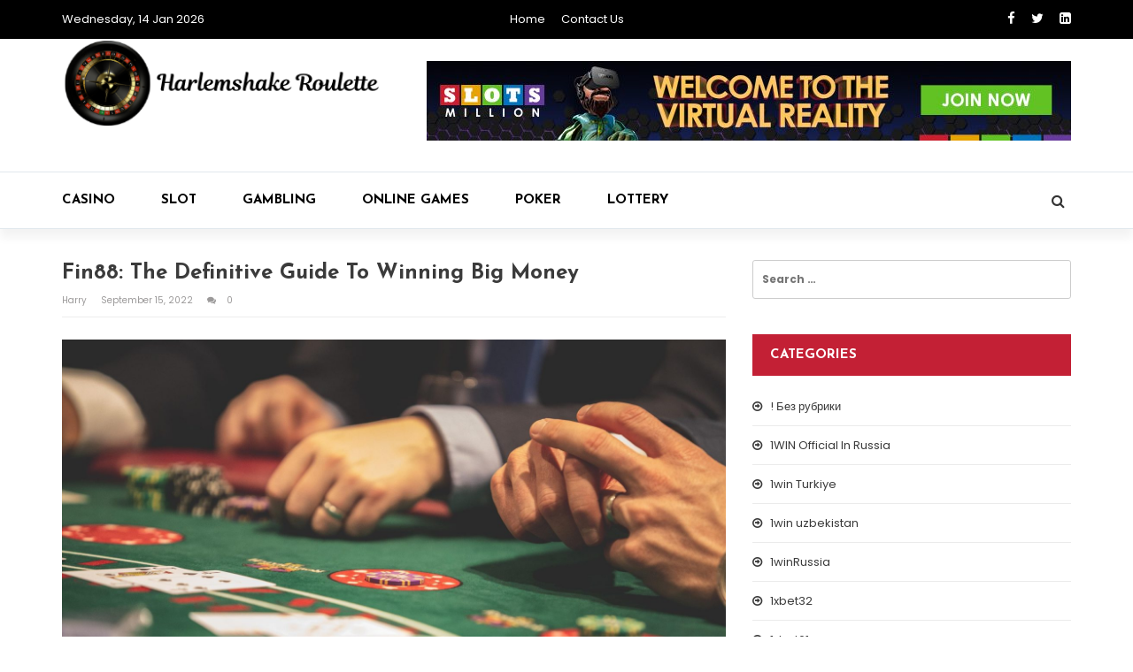

--- FILE ---
content_type: text/html; charset=UTF-8
request_url: http://harlemshakeroulette.com/fin88-the-definitive-guide-to-winning-big-money/
body_size: 77394
content:
<!doctype html>
<html lang="en-US">
<head>
	<meta charset="UTF-8">
	<meta name="viewport" content="width=device-width, initial-scale=1">
	<link rel="profile" href="http://gmpg.org/xfn/11">

	<title>Fin88: The Definitive Guide To Winning Big Money &#8211; Harlem Shake Roulette</title>
<meta name='robots' content='max-image-preview:large' />
<link rel='dns-prefetch' href='//fonts.googleapis.com' />
<link rel="alternate" type="application/rss+xml" title="Harlem Shake Roulette &raquo; Feed" href="http://harlemshakeroulette.com/feed/" />
<link rel="alternate" type="application/rss+xml" title="Harlem Shake Roulette &raquo; Comments Feed" href="http://harlemshakeroulette.com/comments/feed/" />
<link rel="alternate" type="application/rss+xml" title="Harlem Shake Roulette &raquo; Fin88: The Definitive Guide To Winning Big Money Comments Feed" href="http://harlemshakeroulette.com/fin88-the-definitive-guide-to-winning-big-money/feed/" />
<link rel="alternate" title="oEmbed (JSON)" type="application/json+oembed" href="http://harlemshakeroulette.com/wp-json/oembed/1.0/embed?url=http%3A%2F%2Fharlemshakeroulette.com%2Ffin88-the-definitive-guide-to-winning-big-money%2F" />
<link rel="alternate" title="oEmbed (XML)" type="text/xml+oembed" href="http://harlemshakeroulette.com/wp-json/oembed/1.0/embed?url=http%3A%2F%2Fharlemshakeroulette.com%2Ffin88-the-definitive-guide-to-winning-big-money%2F&#038;format=xml" />
<style id='wp-img-auto-sizes-contain-inline-css' type='text/css'>
img:is([sizes=auto i],[sizes^="auto," i]){contain-intrinsic-size:3000px 1500px}
/*# sourceURL=wp-img-auto-sizes-contain-inline-css */
</style>
<style id='wp-emoji-styles-inline-css' type='text/css'>

	img.wp-smiley, img.emoji {
		display: inline !important;
		border: none !important;
		box-shadow: none !important;
		height: 1em !important;
		width: 1em !important;
		margin: 0 0.07em !important;
		vertical-align: -0.1em !important;
		background: none !important;
		padding: 0 !important;
	}
/*# sourceURL=wp-emoji-styles-inline-css */
</style>
<style id='wp-block-library-inline-css' type='text/css'>
:root{--wp-block-synced-color:#7a00df;--wp-block-synced-color--rgb:122,0,223;--wp-bound-block-color:var(--wp-block-synced-color);--wp-editor-canvas-background:#ddd;--wp-admin-theme-color:#007cba;--wp-admin-theme-color--rgb:0,124,186;--wp-admin-theme-color-darker-10:#006ba1;--wp-admin-theme-color-darker-10--rgb:0,107,160.5;--wp-admin-theme-color-darker-20:#005a87;--wp-admin-theme-color-darker-20--rgb:0,90,135;--wp-admin-border-width-focus:2px}@media (min-resolution:192dpi){:root{--wp-admin-border-width-focus:1.5px}}.wp-element-button{cursor:pointer}:root .has-very-light-gray-background-color{background-color:#eee}:root .has-very-dark-gray-background-color{background-color:#313131}:root .has-very-light-gray-color{color:#eee}:root .has-very-dark-gray-color{color:#313131}:root .has-vivid-green-cyan-to-vivid-cyan-blue-gradient-background{background:linear-gradient(135deg,#00d084,#0693e3)}:root .has-purple-crush-gradient-background{background:linear-gradient(135deg,#34e2e4,#4721fb 50%,#ab1dfe)}:root .has-hazy-dawn-gradient-background{background:linear-gradient(135deg,#faaca8,#dad0ec)}:root .has-subdued-olive-gradient-background{background:linear-gradient(135deg,#fafae1,#67a671)}:root .has-atomic-cream-gradient-background{background:linear-gradient(135deg,#fdd79a,#004a59)}:root .has-nightshade-gradient-background{background:linear-gradient(135deg,#330968,#31cdcf)}:root .has-midnight-gradient-background{background:linear-gradient(135deg,#020381,#2874fc)}:root{--wp--preset--font-size--normal:16px;--wp--preset--font-size--huge:42px}.has-regular-font-size{font-size:1em}.has-larger-font-size{font-size:2.625em}.has-normal-font-size{font-size:var(--wp--preset--font-size--normal)}.has-huge-font-size{font-size:var(--wp--preset--font-size--huge)}.has-text-align-center{text-align:center}.has-text-align-left{text-align:left}.has-text-align-right{text-align:right}.has-fit-text{white-space:nowrap!important}#end-resizable-editor-section{display:none}.aligncenter{clear:both}.items-justified-left{justify-content:flex-start}.items-justified-center{justify-content:center}.items-justified-right{justify-content:flex-end}.items-justified-space-between{justify-content:space-between}.screen-reader-text{border:0;clip-path:inset(50%);height:1px;margin:-1px;overflow:hidden;padding:0;position:absolute;width:1px;word-wrap:normal!important}.screen-reader-text:focus{background-color:#ddd;clip-path:none;color:#444;display:block;font-size:1em;height:auto;left:5px;line-height:normal;padding:15px 23px 14px;text-decoration:none;top:5px;width:auto;z-index:100000}html :where(.has-border-color){border-style:solid}html :where([style*=border-top-color]){border-top-style:solid}html :where([style*=border-right-color]){border-right-style:solid}html :where([style*=border-bottom-color]){border-bottom-style:solid}html :where([style*=border-left-color]){border-left-style:solid}html :where([style*=border-width]){border-style:solid}html :where([style*=border-top-width]){border-top-style:solid}html :where([style*=border-right-width]){border-right-style:solid}html :where([style*=border-bottom-width]){border-bottom-style:solid}html :where([style*=border-left-width]){border-left-style:solid}html :where(img[class*=wp-image-]){height:auto;max-width:100%}:where(figure){margin:0 0 1em}html :where(.is-position-sticky){--wp-admin--admin-bar--position-offset:var(--wp-admin--admin-bar--height,0px)}@media screen and (max-width:600px){html :where(.is-position-sticky){--wp-admin--admin-bar--position-offset:0px}}

/*# sourceURL=wp-block-library-inline-css */
</style><style id='global-styles-inline-css' type='text/css'>
:root{--wp--preset--aspect-ratio--square: 1;--wp--preset--aspect-ratio--4-3: 4/3;--wp--preset--aspect-ratio--3-4: 3/4;--wp--preset--aspect-ratio--3-2: 3/2;--wp--preset--aspect-ratio--2-3: 2/3;--wp--preset--aspect-ratio--16-9: 16/9;--wp--preset--aspect-ratio--9-16: 9/16;--wp--preset--color--black: #000000;--wp--preset--color--cyan-bluish-gray: #abb8c3;--wp--preset--color--white: #ffffff;--wp--preset--color--pale-pink: #f78da7;--wp--preset--color--vivid-red: #cf2e2e;--wp--preset--color--luminous-vivid-orange: #ff6900;--wp--preset--color--luminous-vivid-amber: #fcb900;--wp--preset--color--light-green-cyan: #7bdcb5;--wp--preset--color--vivid-green-cyan: #00d084;--wp--preset--color--pale-cyan-blue: #8ed1fc;--wp--preset--color--vivid-cyan-blue: #0693e3;--wp--preset--color--vivid-purple: #9b51e0;--wp--preset--gradient--vivid-cyan-blue-to-vivid-purple: linear-gradient(135deg,rgb(6,147,227) 0%,rgb(155,81,224) 100%);--wp--preset--gradient--light-green-cyan-to-vivid-green-cyan: linear-gradient(135deg,rgb(122,220,180) 0%,rgb(0,208,130) 100%);--wp--preset--gradient--luminous-vivid-amber-to-luminous-vivid-orange: linear-gradient(135deg,rgb(252,185,0) 0%,rgb(255,105,0) 100%);--wp--preset--gradient--luminous-vivid-orange-to-vivid-red: linear-gradient(135deg,rgb(255,105,0) 0%,rgb(207,46,46) 100%);--wp--preset--gradient--very-light-gray-to-cyan-bluish-gray: linear-gradient(135deg,rgb(238,238,238) 0%,rgb(169,184,195) 100%);--wp--preset--gradient--cool-to-warm-spectrum: linear-gradient(135deg,rgb(74,234,220) 0%,rgb(151,120,209) 20%,rgb(207,42,186) 40%,rgb(238,44,130) 60%,rgb(251,105,98) 80%,rgb(254,248,76) 100%);--wp--preset--gradient--blush-light-purple: linear-gradient(135deg,rgb(255,206,236) 0%,rgb(152,150,240) 100%);--wp--preset--gradient--blush-bordeaux: linear-gradient(135deg,rgb(254,205,165) 0%,rgb(254,45,45) 50%,rgb(107,0,62) 100%);--wp--preset--gradient--luminous-dusk: linear-gradient(135deg,rgb(255,203,112) 0%,rgb(199,81,192) 50%,rgb(65,88,208) 100%);--wp--preset--gradient--pale-ocean: linear-gradient(135deg,rgb(255,245,203) 0%,rgb(182,227,212) 50%,rgb(51,167,181) 100%);--wp--preset--gradient--electric-grass: linear-gradient(135deg,rgb(202,248,128) 0%,rgb(113,206,126) 100%);--wp--preset--gradient--midnight: linear-gradient(135deg,rgb(2,3,129) 0%,rgb(40,116,252) 100%);--wp--preset--font-size--small: 13px;--wp--preset--font-size--medium: 20px;--wp--preset--font-size--large: 36px;--wp--preset--font-size--x-large: 42px;--wp--preset--spacing--20: 0.44rem;--wp--preset--spacing--30: 0.67rem;--wp--preset--spacing--40: 1rem;--wp--preset--spacing--50: 1.5rem;--wp--preset--spacing--60: 2.25rem;--wp--preset--spacing--70: 3.38rem;--wp--preset--spacing--80: 5.06rem;--wp--preset--shadow--natural: 6px 6px 9px rgba(0, 0, 0, 0.2);--wp--preset--shadow--deep: 12px 12px 50px rgba(0, 0, 0, 0.4);--wp--preset--shadow--sharp: 6px 6px 0px rgba(0, 0, 0, 0.2);--wp--preset--shadow--outlined: 6px 6px 0px -3px rgb(255, 255, 255), 6px 6px rgb(0, 0, 0);--wp--preset--shadow--crisp: 6px 6px 0px rgb(0, 0, 0);}:where(.is-layout-flex){gap: 0.5em;}:where(.is-layout-grid){gap: 0.5em;}body .is-layout-flex{display: flex;}.is-layout-flex{flex-wrap: wrap;align-items: center;}.is-layout-flex > :is(*, div){margin: 0;}body .is-layout-grid{display: grid;}.is-layout-grid > :is(*, div){margin: 0;}:where(.wp-block-columns.is-layout-flex){gap: 2em;}:where(.wp-block-columns.is-layout-grid){gap: 2em;}:where(.wp-block-post-template.is-layout-flex){gap: 1.25em;}:where(.wp-block-post-template.is-layout-grid){gap: 1.25em;}.has-black-color{color: var(--wp--preset--color--black) !important;}.has-cyan-bluish-gray-color{color: var(--wp--preset--color--cyan-bluish-gray) !important;}.has-white-color{color: var(--wp--preset--color--white) !important;}.has-pale-pink-color{color: var(--wp--preset--color--pale-pink) !important;}.has-vivid-red-color{color: var(--wp--preset--color--vivid-red) !important;}.has-luminous-vivid-orange-color{color: var(--wp--preset--color--luminous-vivid-orange) !important;}.has-luminous-vivid-amber-color{color: var(--wp--preset--color--luminous-vivid-amber) !important;}.has-light-green-cyan-color{color: var(--wp--preset--color--light-green-cyan) !important;}.has-vivid-green-cyan-color{color: var(--wp--preset--color--vivid-green-cyan) !important;}.has-pale-cyan-blue-color{color: var(--wp--preset--color--pale-cyan-blue) !important;}.has-vivid-cyan-blue-color{color: var(--wp--preset--color--vivid-cyan-blue) !important;}.has-vivid-purple-color{color: var(--wp--preset--color--vivid-purple) !important;}.has-black-background-color{background-color: var(--wp--preset--color--black) !important;}.has-cyan-bluish-gray-background-color{background-color: var(--wp--preset--color--cyan-bluish-gray) !important;}.has-white-background-color{background-color: var(--wp--preset--color--white) !important;}.has-pale-pink-background-color{background-color: var(--wp--preset--color--pale-pink) !important;}.has-vivid-red-background-color{background-color: var(--wp--preset--color--vivid-red) !important;}.has-luminous-vivid-orange-background-color{background-color: var(--wp--preset--color--luminous-vivid-orange) !important;}.has-luminous-vivid-amber-background-color{background-color: var(--wp--preset--color--luminous-vivid-amber) !important;}.has-light-green-cyan-background-color{background-color: var(--wp--preset--color--light-green-cyan) !important;}.has-vivid-green-cyan-background-color{background-color: var(--wp--preset--color--vivid-green-cyan) !important;}.has-pale-cyan-blue-background-color{background-color: var(--wp--preset--color--pale-cyan-blue) !important;}.has-vivid-cyan-blue-background-color{background-color: var(--wp--preset--color--vivid-cyan-blue) !important;}.has-vivid-purple-background-color{background-color: var(--wp--preset--color--vivid-purple) !important;}.has-black-border-color{border-color: var(--wp--preset--color--black) !important;}.has-cyan-bluish-gray-border-color{border-color: var(--wp--preset--color--cyan-bluish-gray) !important;}.has-white-border-color{border-color: var(--wp--preset--color--white) !important;}.has-pale-pink-border-color{border-color: var(--wp--preset--color--pale-pink) !important;}.has-vivid-red-border-color{border-color: var(--wp--preset--color--vivid-red) !important;}.has-luminous-vivid-orange-border-color{border-color: var(--wp--preset--color--luminous-vivid-orange) !important;}.has-luminous-vivid-amber-border-color{border-color: var(--wp--preset--color--luminous-vivid-amber) !important;}.has-light-green-cyan-border-color{border-color: var(--wp--preset--color--light-green-cyan) !important;}.has-vivid-green-cyan-border-color{border-color: var(--wp--preset--color--vivid-green-cyan) !important;}.has-pale-cyan-blue-border-color{border-color: var(--wp--preset--color--pale-cyan-blue) !important;}.has-vivid-cyan-blue-border-color{border-color: var(--wp--preset--color--vivid-cyan-blue) !important;}.has-vivid-purple-border-color{border-color: var(--wp--preset--color--vivid-purple) !important;}.has-vivid-cyan-blue-to-vivid-purple-gradient-background{background: var(--wp--preset--gradient--vivid-cyan-blue-to-vivid-purple) !important;}.has-light-green-cyan-to-vivid-green-cyan-gradient-background{background: var(--wp--preset--gradient--light-green-cyan-to-vivid-green-cyan) !important;}.has-luminous-vivid-amber-to-luminous-vivid-orange-gradient-background{background: var(--wp--preset--gradient--luminous-vivid-amber-to-luminous-vivid-orange) !important;}.has-luminous-vivid-orange-to-vivid-red-gradient-background{background: var(--wp--preset--gradient--luminous-vivid-orange-to-vivid-red) !important;}.has-very-light-gray-to-cyan-bluish-gray-gradient-background{background: var(--wp--preset--gradient--very-light-gray-to-cyan-bluish-gray) !important;}.has-cool-to-warm-spectrum-gradient-background{background: var(--wp--preset--gradient--cool-to-warm-spectrum) !important;}.has-blush-light-purple-gradient-background{background: var(--wp--preset--gradient--blush-light-purple) !important;}.has-blush-bordeaux-gradient-background{background: var(--wp--preset--gradient--blush-bordeaux) !important;}.has-luminous-dusk-gradient-background{background: var(--wp--preset--gradient--luminous-dusk) !important;}.has-pale-ocean-gradient-background{background: var(--wp--preset--gradient--pale-ocean) !important;}.has-electric-grass-gradient-background{background: var(--wp--preset--gradient--electric-grass) !important;}.has-midnight-gradient-background{background: var(--wp--preset--gradient--midnight) !important;}.has-small-font-size{font-size: var(--wp--preset--font-size--small) !important;}.has-medium-font-size{font-size: var(--wp--preset--font-size--medium) !important;}.has-large-font-size{font-size: var(--wp--preset--font-size--large) !important;}.has-x-large-font-size{font-size: var(--wp--preset--font-size--x-large) !important;}
/*# sourceURL=global-styles-inline-css */
</style>

<style id='classic-theme-styles-inline-css' type='text/css'>
/*! This file is auto-generated */
.wp-block-button__link{color:#fff;background-color:#32373c;border-radius:9999px;box-shadow:none;text-decoration:none;padding:calc(.667em + 2px) calc(1.333em + 2px);font-size:1.125em}.wp-block-file__button{background:#32373c;color:#fff;text-decoration:none}
/*# sourceURL=/wp-includes/css/classic-themes.min.css */
</style>
<link rel='stylesheet' id='magazine-o-style-css' href='http://harlemshakeroulette.com/wp-content/themes/magazine-o/style.css?ver=6.9' type='text/css' media='all' />
<link rel='stylesheet' id='bootstrap-css' href='http://harlemshakeroulette.com/wp-content/themes/magazine-o/ocean-themes/assets/css/bootstrap.min.css?ver=6.9' type='text/css' media='all' />
<link rel='stylesheet' id='font-awesome-css' href='http://harlemshakeroulette.com/wp-content/themes/magazine-o/ocean-themes/assets/css/font-awesome.min.css?ver=6.9' type='text/css' media='all' />
<link rel='stylesheet' id='magazine-o-fonts-css' href='https://fonts.googleapis.com/css?family=Chivo%3A400%2C400i%2C700%2C700i%7CJosefin+Sans%3A400%2C400i%2C700%2C700i%7CPoppins%3A300%2C300i%2C400%2C400i%2C600%2C600i%2C700%2C700i%2C800%2C800i&#038;subset=latin%2Clatin-ext&#038;ver=6.9' type='text/css' media='all' />
<link rel='stylesheet' id='magazine-o-custom-css' href='http://harlemshakeroulette.com/wp-content/themes/magazine-o/ocean-themes/assets/css/custom.css?ver=6.9' type='text/css' media='all' />
<link rel='stylesheet' id='magazine-o-color-css' href='http://harlemshakeroulette.com/wp-content/themes/magazine-o/ocean-themes/assets/css/color.css?ver=6.9' type='text/css' media='all' />
<link rel='stylesheet' id='magazine-o-responsive-css' href='http://harlemshakeroulette.com/wp-content/themes/magazine-o/ocean-themes/assets/css/responsive.css?ver=6.9' type='text/css' media='all' />
<link rel='stylesheet' id='magazine-o-print-css' href='http://harlemshakeroulette.com/wp-content/themes/magazine-o/ocean-themes/assets/css/print.css?ver=6.9' type='text/css' media='all' />
<script type="text/javascript" src="http://harlemshakeroulette.com/wp-includes/js/jquery/jquery.min.js?ver=3.7.1" id="jquery-core-js"></script>
<script type="text/javascript" src="http://harlemshakeroulette.com/wp-includes/js/jquery/jquery-migrate.min.js?ver=3.4.1" id="jquery-migrate-js"></script>
<link rel="https://api.w.org/" href="http://harlemshakeroulette.com/wp-json/" /><link rel="alternate" title="JSON" type="application/json" href="http://harlemshakeroulette.com/wp-json/wp/v2/posts/61395" /><link rel="EditURI" type="application/rsd+xml" title="RSD" href="http://harlemshakeroulette.com/xmlrpc.php?rsd" />
<meta name="generator" content="WordPress 6.9" />
<link rel="canonical" href="http://harlemshakeroulette.com/fin88-the-definitive-guide-to-winning-big-money/" />
<link rel='shortlink' href='http://harlemshakeroulette.com/?p=61395' />
<link rel="pingback" href="http://harlemshakeroulette.com/xmlrpc.php">		<style type="text/css">
					.site-title,
			.site-description {
				position: absolute;
				clip: rect(1px, 1px, 1px, 1px);
			}
				</style>
		<link rel="icon" href="http://harlemshakeroulette.com/wp-content/uploads/2024/06/cropped-cropped-Harlemshake-Roulette-32x32.png" sizes="32x32" />
<link rel="icon" href="http://harlemshakeroulette.com/wp-content/uploads/2024/06/cropped-cropped-Harlemshake-Roulette-192x192.png" sizes="192x192" />
<link rel="apple-touch-icon" href="http://harlemshakeroulette.com/wp-content/uploads/2024/06/cropped-cropped-Harlemshake-Roulette-180x180.png" />
<meta name="msapplication-TileImage" content="http://harlemshakeroulette.com/wp-content/uploads/2024/06/cropped-cropped-Harlemshake-Roulette-270x270.png" />
</head>

<body class="wp-singular post-template-default single single-post postid-61395 single-format-standard wp-custom-logo wp-theme-magazine-o">
				<!--header infobar-->
			<div class="hdr-infobar">
			    <div class="container">
			        <div class="row">
			        						            <div class="col-md-4 col-sm-3 col-xs-12">
					                Wednesday, 14 Jan 2026					            </div>
			            					            <div class="col-md-4 col-sm-6 col-xs-12">
					            	<div class="menu-top-container"><ul id="menu-top" class="hdr-infobar-links"><li id="menu-item-73" class="menu-item menu-item-type-post_type menu-item-object-page menu-item-home menu-item-73"><a href="http://harlemshakeroulette.com/">Home</a></li>
<li id="menu-item-74" class="menu-item menu-item-type-post_type menu-item-object-page menu-item-74"><a href="http://harlemshakeroulette.com/contact-us/">Contact Us</a></li>
</ul></div>					            </div>
			            					            <div class="col-md-4 col-sm-3 col-xs-12">
					                <ul class="social topbar-social">
					                						                    <li><a href="#"><i class="fa fa-facebook"></i></a></li>
					                    					                    <li><a href="#"><i class="fa fa-twitter"></i></a></li>
					                    					                    <li><a href="#"><i class="fa fa-linkedin"></i></a></li>
					                    					                </ul>
					            </div>
			            			        </div>
			    </div>
			</div>
			<!--/header infobar-->
	
	<!--header-->
	<div class="hdr" style="background-image: url(  ); background-size: cover;">
	    <div class="container">
	        <div class="row">
	            <div class="col-sm-4 col-xs-12">
	                <div id="logo">
				<a href="http://harlemshakeroulette.com/" class="custom-logo-link" rel="home"><img width="373" height="105" src="http://harlemshakeroulette.com/wp-content/uploads/2024/06/cropped-Harlemshake-Roulette.png" class="custom-logo" alt="Harlem Shake Roulette" decoding="async" srcset="http://harlemshakeroulette.com/wp-content/uploads/2024/06/cropped-Harlemshake-Roulette.png 373w, http://harlemshakeroulette.com/wp-content/uploads/2024/06/cropped-Harlemshake-Roulette-300x84.png 300w" sizes="(max-width: 373px) 100vw, 373px" /></a>
			</div>
	            </div>
	            	            <div class="col-sm-8 col-xs-12">
	               	<div class="ads-780x90 hdr-ads-780x90">
	                    			<div class="textwidget"><p><img decoding="async" class="aligncenter" src="https://www.bestvirtualrealitycasino.com/wp-content/uploads/2016/11/SlotsMillion-Virtual-Reality-Banner-728-x-90.jpg" alt="First Virtual Reality Casino! - Best Virtual Reality Casino" /></p>
</div>
							</div>

	            </div>
	            	        </div>
	    </div>
	    <!--header nav-->
	    <div class="hdr-nav">
	        <div class="container">
	            <div class="row">
		            <div class="col-sm-12 col-xs-12">

		                <button type="button" class="navbar-toggle collapsed" data-toggle="collapse" data-target="#bs-example-navbar-collapse-1" aria-expanded="false">
		                  <span class="sr-only">Toggle navigation</span>
		                  <span class="icon-bar"></span>
		                  <span class="icon-bar"></span>
		                  <span class="icon-bar"></span>
		                </button>

				<!--navbar-->
		                <div id="bs-example-navbar-collapse-1" class="collapse navbar-collapse"><ul id="menu-home" class="nav navbar-nav"><li itemscope="itemscope" itemtype="https://www.schema.org/SiteNavigationElement" id="menu-item-58" class="menu-item menu-item-type-taxonomy menu-item-object-category menu-item-58"><a title="Casino" href="http://harlemshakeroulette.com/category/casino/">Casino</a></li>
<li itemscope="itemscope" itemtype="https://www.schema.org/SiteNavigationElement" id="menu-item-59" class="menu-item menu-item-type-taxonomy menu-item-object-category menu-item-59"><a title="Slot" href="http://harlemshakeroulette.com/category/slot/">Slot</a></li>
<li itemscope="itemscope" itemtype="https://www.schema.org/SiteNavigationElement" id="menu-item-60" class="menu-item menu-item-type-taxonomy menu-item-object-category current-post-ancestor current-menu-parent current-post-parent menu-item-60"><a title="Gambling" href="http://harlemshakeroulette.com/category/gambling/">Gambling</a></li>
<li itemscope="itemscope" itemtype="https://www.schema.org/SiteNavigationElement" id="menu-item-61" class="menu-item menu-item-type-taxonomy menu-item-object-category menu-item-61"><a title="Online Games" href="http://harlemshakeroulette.com/category/online-games/">Online Games</a></li>
<li itemscope="itemscope" itemtype="https://www.schema.org/SiteNavigationElement" id="menu-item-62" class="menu-item menu-item-type-taxonomy menu-item-object-category menu-item-62"><a title="Poker" href="http://harlemshakeroulette.com/category/poker/">Poker</a></li>
<li itemscope="itemscope" itemtype="https://www.schema.org/SiteNavigationElement" id="menu-item-63" class="menu-item menu-item-type-taxonomy menu-item-object-category menu-item-63"><a title="Lottery" href="http://harlemshakeroulette.com/category/lottery/">Lottery</a></li>
</ul></div>				    <!--/navbar-->

		                    <!--search div-->
		                    <div class="hdr-search">
		                        <!-- Button trigger modal -->
		                        <button type="button" data-toggle="modal" data-target="#myModal" class="btn btn-default navbar-btn">
		                            <i class="fa fa-search" aria-hidden="true"></i>
		                        </button>
		                        <!-- Modal -->
		                        <div class="modal fade" id="myModal" tabindex="-1" role="dialog" aria-labelledby="myModalLabel" style="display: none;">
		                          <div class="modal-dialog" role="document">
		                            <div class="modal-content">
		                              <div class="modal-header">
		                                <button type="button" class="close" data-dismiss="modal" aria-label="Close"><span aria-hidden="true">x</span></button>
		                              </div>
		                              <div class="modal-body">

		                                <h1>Search</h1>
		                                <form class="navbar-form " role="search">
		                                  <div class="form-group">
		                                    <input class="form-control" placeholder="Search" type="text" name="s">
		                                  </div>
		                                  <button type="submit" class="btn btn-default">Submit</button>
		                                </form>

		                              </div>

		                            </div>
		                          </div>
		                        </div>
		                    </div>
		                    <!--/search div-->

		            </div>
	        	</div>
	        </div>
	    </div>
	    <!--header nav-->
	</div>
	<!--/header-->

<div class="main-page">
    <div class="container">

        <div class="row">

        	
            <!--primary inside -->
            <div class="col-md-8 col-sm-8 col-xs-12">
                <div class="primary">
						<article id="post-61395" class="post-grid post-wrap">
        <div id="post-61395" class="post-61395 post type-post status-publish format-standard has-post-thumbnail hentry category-gambling">
        <div class="single-title-con">
            <div class="single-title">
                <h1>Fin88: The Definitive Guide To Winning Big Money</h1>
            </div>
            		            <div class="post-meta post-meta-a">
		                <span class="meta-item post-author">
							<a href="http://harlemshakeroulette.com/author/admin/" alt="">
								Harry							</a>
						</span>
						<span class="meta-item post-date">September 15, 2022</span>
		                <span class="meta-item post-comment">
		                	<a href="#">
			                	<i class="fa fa-comments"></i>
			                	0			                </a>
			            </span>
		            </div>
                    </div>
        <!--/block title -->


        <!--block main -->
        <div class="block-main-container">
            <div class="row">
                <div class="col-sm-12 col-xs-12">
                	                        <div class="thumbnail post-thumb featured-image">
                            <figure>
                            	<img width="2560" height="1609" src="http://harlemshakeroulette.com/wp-content/uploads/2024/07/pexels-drew-rae-1871508-scaled.jpg" class="img-responsive wp-post-image" alt="" decoding="async" fetchpriority="high" srcset="http://harlemshakeroulette.com/wp-content/uploads/2024/07/pexels-drew-rae-1871508-scaled.jpg 2560w, http://harlemshakeroulette.com/wp-content/uploads/2024/07/pexels-drew-rae-1871508-300x189.jpg 300w, http://harlemshakeroulette.com/wp-content/uploads/2024/07/pexels-drew-rae-1871508-1024x644.jpg 1024w, http://harlemshakeroulette.com/wp-content/uploads/2024/07/pexels-drew-rae-1871508-768x483.jpg 768w, http://harlemshakeroulette.com/wp-content/uploads/2024/07/pexels-drew-rae-1871508-1536x966.jpg 1536w, http://harlemshakeroulette.com/wp-content/uploads/2024/07/pexels-drew-rae-1871508-2048x1287.jpg 2048w" sizes="(max-width: 2560px) 100vw, 2560px" />                            </figure>
                        </div>
                    <p style="text-align: justify;">In relation to playing on sports, there are numerous choices you could potentially choose between. A number of diverse athletics get their special gambling trading markets and in many cases, you may even bet on person gamers along with the team.</p>
<p style="text-align: justify;">Irrespective of the celebration, you would like to place a bet on, some standard tips pertain to all types of sports wagering. There is absolutely no definitive way to have success at sports activities playing, but if you research your threats, keep track of your wagers, and stay affordable then the likelihood of succeeding are greater noticeably.</p>
<p style="text-align: justify;">Understand The Rules Of The Game</p>
<p style="text-align: justify;">If you option with a sports activity in <a href="https://fun88thai.me/fun88/"><strong>Fun888</strong></a> you don&#8217;t understand, the likelihood of you profitable are slim. To maximize your sports playing success, you need to understand the guidelines of your video game. Be aware of any specific conditions that affect the video game, including season, varying weather conditions, or maybe the place web hosting the video game that may affect the overall performance of the players.</p>
<p style="text-align: justify;">When you recognize how a game is played out, it is easier to create an educated selection on which you feel will earn.</p>
<p style="text-align: justify;">Don&#8217;t Gamble With Funds You Can&#8217;t Afford To Drop</p>
<p style="text-align: justify;">The glowing tip of wagering is to never option everything you can&#8217;t manage to get rid of. It is possible to get distracted by the excitement of gambling and allow greed dominate. If you&#8217;ve experienced somebody that is enslaved by athletics betting, you already know that they may let it take control their lifestyle.</p>
<p style="text-align: justify;">You ought to be accountable and monitor exactly how much you happen to be gambling. When you review your financial budget, you might turn out in a lot of trouble. In case you have set up an individual limit regarding how much you are prepared to get rid of, then you could stay away from acquiring into serious fiscal trouble.</p>
<p style="text-align: justify;">Look For The Line Motion Prior To Bet</p>
<p style="text-align: justify;">Whenever you bet upon an occasion, there is usually a collection that is representative of the expected scores. When you place your guess, it will probably be for your authentic series published for your video game. This line is a prediction of what the betting websites think will happen.</p>
<p style="text-align: justify;">As increasing numbers of men and women position bets and also the odds alter, the line can move around in distinct guidelines. This means that you could potentially win much less when the ultimate score ultimately ends up underneath the original estimated range. As an example, when the lines are 2.5 targets so you wager on the house staff to succeed, but they only report 2 goals, you lose.</p>
<p style="text-align: justify;">You could have earned a lot more in case the series moved to 2.75 or 3 objectives. This is why it is essential to always check the activity before you place any bets.</p>
<p style="text-align: justify;">Stick To Athletics With Reduced Margins And High Dependability</p>
<p style="text-align: justify;">When you have ever placed a guess, then you know that some athletics use a increased success rate than others. For instance, United states soccer can be a activity which has a decrease border of reliability than baseball. Because of this the final score is very likely to fall inside the estimated line.</p>
<p style="text-align: justify;">Should you be unfamiliar with athletics betting, it is advisable to stay with sports activities using a lower margin of stability plus a higher border of security. This method for you to avoid the danger of a game stopping without things.</p>
                </div>
            </div>
        </div>
        <!--/block main -->
    </div>
    </article>

	<nav class="navigation post-navigation" aria-label="Posts">
		<h2 class="screen-reader-text">Post navigation</h2>
		<div class="nav-links"><div class="nav-previous"><a href="http://harlemshakeroulette.com/top-5-slot-machines-you-must-play-a-blog-about-the-best-machines-out-there/" rel="prev">Top 5 Slot Machines You Must Play: A Blog About The Best Machines Out There</a></div><div class="nav-next"><a href="http://harlemshakeroulette.com/how-to-play-games-at-%eb%b0%94%ec%b9%b4%eb%9d%bc%ec%82%ac%ec%9d%b4%ed%8a%b8/" rel="next">How To Play Games At 바카라사이트?</a></div></div>
	</nav>								<div class="related-post block">
										                                <!--block layout c -->
	                                <div class="block block-layout-c">
	                                    <!--block main -->
	                                    <div class="block-main-container">
	                                        <!--carousel-->
	                                        <div id="carousel3" class="carousel slide" data-ride="carousel" data-interval="false">
	                                            <div class="carousel-inner">
	                                                <!--first item-->
	                                                <div class="first-slider row no-gutters item active">
	                                                		                                                    <div class="col-sm-4 col-xs-12">
	                                                        <article class="post-grid post-wrap">
	                                                            <div class="caption-inside">
	                                                            		                                                                    <a href="#">
																	        <img width="225" height="225" src="http://harlemshakeroulette.com/wp-content/uploads/2025/05/images-43.jpg" class="img-responsive wp-post-image" alt="" decoding="async" srcset="http://harlemshakeroulette.com/wp-content/uploads/2025/05/images-43.jpg 225w, http://harlemshakeroulette.com/wp-content/uploads/2025/05/images-43-150x150.jpg 150w" sizes="(max-width: 225px) 100vw, 225px" />																	    </a>
																		                                                                    <div class="overlay">
	                                                                        <a href="http://harlemshakeroulette.com/bplay888-betting-options-for-casino-games-sports-and-live-matches/">
	                                                                        	<h5>bplay888 Betting Options for Casino Games, Sports, and Live Matches</h5>
	                                                                        </a>
	                                                                        <div class="post-meta post-meta-a">
	                                                                            <span class="meta-item post-author">
																					<a href="http://harlemshakeroulette.com/author/admin/" alt="">
																						Harry																					</a>
																				</span>
																				<span class="meta-item post-date">October 8, 2025</span>
	                                                                        </div>
	                                                                    </div>
	                                                                </div>
	                                                        </article>
	                                                    </div>
	                                                    	                                                    <div class="col-sm-4 col-xs-12">
	                                                        <article class="post-grid post-wrap">
	                                                            <div class="caption-inside">
	                                                            		                                                                    <a href="#">
																	        <img width="240" height="183" src="http://harlemshakeroulette.com/wp-content/uploads/2025/01/8-240x183.jpg" class="img-responsive wp-post-image" alt="" decoding="async" srcset="http://harlemshakeroulette.com/wp-content/uploads/2025/01/8-240x183.jpg 240w, http://harlemshakeroulette.com/wp-content/uploads/2025/01/8-100x75.jpg 100w" sizes="(max-width: 240px) 100vw, 240px" />																	    </a>
																		                                                                    <div class="overlay">
	                                                                        <a href="http://harlemshakeroulette.com/building-a-thrilling-hobby-with-hayatiqq-gambling/">
	                                                                        	<h5>Building a Thrilling Hobby with Hayatiqq Gambling</h5>
	                                                                        </a>
	                                                                        <div class="post-meta post-meta-a">
	                                                                            <span class="meta-item post-author">
																					<a href="http://harlemshakeroulette.com/author/admin/" alt="">
																						Harry																					</a>
																				</span>
																				<span class="meta-item post-date">January 18, 2025</span>
	                                                                        </div>
	                                                                    </div>
	                                                                </div>
	                                                        </article>
	                                                    </div>
	                                                    	                                                    <div class="col-sm-4 col-xs-12">
	                                                        <article class="post-grid post-wrap">
	                                                            <div class="caption-inside">
	                                                            		                                                                    <a href="#">
																	        <img width="240" height="280" src="http://harlemshakeroulette.com/wp-content/uploads/2023/02/1-240x280.jpg" class="img-responsive wp-post-image" alt="" decoding="async" loading="lazy" />																	    </a>
																		                                                                    <div class="overlay">
	                                                                        <a href="http://harlemshakeroulette.com/beating-the-odds-secrets-of-successful-online-betting/">
	                                                                        	<h5>Beating the Odds: Secrets of Successful Online Betting</h5>
	                                                                        </a>
	                                                                        <div class="post-meta post-meta-a">
	                                                                            <span class="meta-item post-author">
																					<a href="http://harlemshakeroulette.com/author/admin/" alt="">
																						Harry																					</a>
																				</span>
																				<span class="meta-item post-date">August 4, 2023</span>
	                                                                        </div>
	                                                                    </div>
	                                                                </div>
	                                                        </article>
	                                                    </div>
	                                                    	                                                </div>
	                                                <!--/first item-->
	                                            </div>
	                                        </div>
	                                        <!--carousel-->
	                                    </div>
	                                </div>
	                                <!--/block layout -->
	                        	</div>
							
<div id="comments" class="comments-area">

		<div id="respond" class="comment-respond">
		<h3 id="reply-title" class="comment-reply-title">Leave a Reply <small><a rel="nofollow" id="cancel-comment-reply-link" href="/fin88-the-definitive-guide-to-winning-big-money/#respond" style="display:none;">Cancel reply</a></small></h3><form action="http://harlemshakeroulette.com/wp-comments-post.php" method="post" id="commentform" class="comment-form"><p class="comment-notes"><span id="email-notes">Your email address will not be published.</span> <span class="required-field-message">Required fields are marked <span class="required">*</span></span></p><p class="comment-form-comment"><label for="comment">Comment <span class="required">*</span></label> <textarea id="comment" name="comment" cols="45" rows="8" maxlength="65525" required></textarea></p><p class="comment-form-author"><label for="author">Name <span class="required">*</span></label> <input id="author" name="author" type="text" value="" size="30" maxlength="245" autocomplete="name" required /></p>
<p class="comment-form-email"><label for="email">Email <span class="required">*</span></label> <input id="email" name="email" type="email" value="" size="30" maxlength="100" aria-describedby="email-notes" autocomplete="email" required /></p>
<p class="comment-form-url"><label for="url">Website</label> <input id="url" name="url" type="url" value="" size="30" maxlength="200" autocomplete="url" /></p>
<p class="comment-form-cookies-consent"><input id="wp-comment-cookies-consent" name="wp-comment-cookies-consent" type="checkbox" value="yes" /> <label for="wp-comment-cookies-consent">Save my name, email, and website in this browser for the next time I comment.</label></p>
<p class="form-submit"><input name="submit" type="submit" id="submit" class="submit" value="Post Comment" /> <input type='hidden' name='comment_post_ID' value='61395' id='comment_post_ID' />
<input type='hidden' name='comment_parent' id='comment_parent' value='0' />
</p></form>	</div><!-- #respond -->
	
</div><!-- #comments -->
                </div>
            </div>

            <div class="col-md-4 col-sm-4 col-xs-12">
    <div class="sidebar">
        <div class="sidebar-inner">
			<aside id="search-2" class="widget widget_search"><form role="search" method="get" class="search-form" action="http://harlemshakeroulette.com/">
				<label>
					<span class="screen-reader-text">Search for:</span>
					<input type="search" class="search-field" placeholder="Search &hellip;" value="" name="s" />
				</label>
				<input type="submit" class="search-submit" value="Search" />
			</form></aside><aside id="categories-3" class="widget widget_categories"><div class="widget-title"><h3>Categories</h3></div>
			<ul>
					<li class="cat-item cat-item-8954"><a href="http://harlemshakeroulette.com/category/bez-rubriki/">! Без рубрики</a>
</li>
	<li class="cat-item cat-item-8979"><a href="http://harlemshakeroulette.com/category/1win-official-in-russia/">1WIN Official In Russia</a>
</li>
	<li class="cat-item cat-item-9000"><a href="http://harlemshakeroulette.com/category/1win-turkiye/">1win Turkiye</a>
</li>
	<li class="cat-item cat-item-9001"><a href="http://harlemshakeroulette.com/category/1win-uzbekistan/">1win uzbekistan</a>
</li>
	<li class="cat-item cat-item-8980"><a href="http://harlemshakeroulette.com/category/1winrussia/">1winRussia</a>
</li>
	<li class="cat-item cat-item-8988"><a href="http://harlemshakeroulette.com/category/1xbet32/">1xbet32</a>
</li>
	<li class="cat-item cat-item-8990"><a href="http://harlemshakeroulette.com/category/1xbet61/">1xbet61</a>
</li>
	<li class="cat-item cat-item-8961"><a href="http://harlemshakeroulette.com/category/2/">2</a>
</li>
	<li class="cat-item cat-item-9003"><a href="http://harlemshakeroulette.com/category/adobe-generative-ai-1-2/">adobe generative ai 1</a>
</li>
	<li class="cat-item cat-item-8991"><a href="http://harlemshakeroulette.com/category/adobe-generative-ai-2-2/">adobe generative ai 2</a>
</li>
	<li class="cat-item cat-item-8953"><a href="http://harlemshakeroulette.com/category/ai-news/">AI News</a>
</li>
	<li class="cat-item cat-item-9011"><a href="http://harlemshakeroulette.com/category/aviator-brazil/">aviator brazil</a>
</li>
	<li class="cat-item cat-item-9007"><a href="http://harlemshakeroulette.com/category/bankobet/">Bankobet</a>
</li>
	<li class="cat-item cat-item-8981"><a href="http://harlemshakeroulette.com/category/basaribet/">Basaribet</a>
</li>
	<li class="cat-item cat-item-8950"><a href="http://harlemshakeroulette.com/category/blog/">Blog</a>
</li>
	<li class="cat-item cat-item-8966"><a href="http://harlemshakeroulette.com/category/bookkeeping/">Bookkeeping</a>
</li>
	<li class="cat-item cat-item-8934"><a href="http://harlemshakeroulette.com/category/business/">business</a>
</li>
	<li class="cat-item cat-item-1"><a href="http://harlemshakeroulette.com/category/casino/">Casino</a>
</li>
	<li class="cat-item cat-item-8997"><a href="http://harlemshakeroulette.com/category/casino-onlina-ca/">casino onlina ca</a>
</li>
	<li class="cat-item cat-item-8994"><a href="http://harlemshakeroulette.com/category/casino-online-ar/">casino online ar</a>
</li>
	<li class="cat-item cat-item-9006"><a href="http://harlemshakeroulette.com/category/casino-online-it/">casinò online it</a>
</li>
	<li class="cat-item cat-item-9012"><a href="http://harlemshakeroulette.com/category/extradition/">extradition</a>
</li>
	<li class="cat-item cat-item-8962"><a href="http://harlemshakeroulette.com/category/fairspin-casino/">Fairspin-casino</a>
</li>
	<li class="cat-item cat-item-8960"><a href="http://harlemshakeroulette.com/category/fintech-2/">FinTech</a>
</li>
	<li class="cat-item cat-item-8987"><a href="http://harlemshakeroulette.com/category/forex-trading/">Forex Trading</a>
</li>
	<li class="cat-item cat-item-5"><a href="http://harlemshakeroulette.com/category/gambling/">Gambling</a>
</li>
	<li class="cat-item cat-item-898"><a href="http://harlemshakeroulette.com/category/game/">game</a>
</li>
	<li class="cat-item cat-item-8931"><a href="http://harlemshakeroulette.com/category/gaming/">gaming</a>
</li>
	<li class="cat-item cat-item-8975"><a href="http://harlemshakeroulette.com/category/gym-265/">Gym 265</a>
</li>
	<li class="cat-item cat-item-8952"><a href="http://harlemshakeroulette.com/category/hot-news/">Hot News</a>
</li>
	<li class="cat-item cat-item-8985"><a href="http://harlemshakeroulette.com/category/how-does-generative-ai-work-2/">how does generative ai work</a>
</li>
	<li class="cat-item cat-item-8964"><a href="http://harlemshakeroulette.com/category/igaming/">IGAMING</a>
</li>
	<li class="cat-item cat-item-8967"><a href="http://harlemshakeroulette.com/category/info/">info</a>
</li>
	<li class="cat-item cat-item-8965"><a href="http://harlemshakeroulette.com/category/it-vacancies/">IT Vacancies</a>
</li>
	<li class="cat-item cat-item-8986"><a href="http://harlemshakeroulette.com/category/it-vakansii/">IT Вакансії</a>
</li>
	<li class="cat-item cat-item-8958"><a href="http://harlemshakeroulette.com/category/it-obrazovanie-2/">IT Образование</a>
</li>
	<li class="cat-item cat-item-8989"><a href="http://harlemshakeroulette.com/category/jetton-ru/">Jetton RU</a>
</li>
	<li class="cat-item cat-item-8996"><a href="http://harlemshakeroulette.com/category/kasyno-online-pl/">Kasyno Online PL</a>
</li>
	<li class="cat-item cat-item-4"><a href="http://harlemshakeroulette.com/category/lottery/">Lottery</a>
</li>
	<li class="cat-item cat-item-8998"><a href="http://harlemshakeroulette.com/category/mostbet-russia/">Mostbet Russia</a>
</li>
	<li class="cat-item cat-item-9009"><a href="http://harlemshakeroulette.com/category/mostbetmobile/">mostbetmobile</a>
</li>
	<li class="cat-item cat-item-8959"><a href="http://harlemshakeroulette.com/category/new-2/">NEW</a>
</li>
	<li class="cat-item cat-item-8949"><a href="http://harlemshakeroulette.com/category/news/">News</a>
</li>
	<li class="cat-item cat-item-8993"><a href="http://harlemshakeroulette.com/category/online-casino/">Online Casino</a>
</li>
	<li class="cat-item cat-item-8995"><a href="http://harlemshakeroulette.com/category/online-casino-au/">online casino au</a>
</li>
	<li class="cat-item cat-item-6"><a href="http://harlemshakeroulette.com/category/online-games/">Online Games</a>
</li>
	<li class="cat-item cat-item-17"><a href="http://harlemshakeroulette.com/category/philippines/">Philippines</a>
</li>
	<li class="cat-item cat-item-8978"><a href="http://harlemshakeroulette.com/category/pinco/">pinco</a>
</li>
	<li class="cat-item cat-item-8977"><a href="http://harlemshakeroulette.com/category/pinup-azrbaycan/">Pinup Azərbaycan</a>
</li>
	<li class="cat-item cat-item-2"><a href="http://harlemshakeroulette.com/category/poker/">Poker</a>
</li>
	<li class="cat-item cat-item-8951"><a href="http://harlemshakeroulette.com/category/post/">Post</a>
</li>
	<li class="cat-item cat-item-8992"><a href="http://harlemshakeroulette.com/category/ready-text/">ready_text</a>
</li>
	<li class="cat-item cat-item-9004"><a href="http://harlemshakeroulette.com/category/ricky-casino-australia/">ricky casino australia</a>
</li>
	<li class="cat-item cat-item-3"><a href="http://harlemshakeroulette.com/category/slot/">Slot</a>
</li>
	<li class="cat-item cat-item-9010"><a href="http://harlemshakeroulette.com/category/slots/">Slots</a>
</li>
	<li class="cat-item cat-item-9008"><a href="http://harlemshakeroulette.com/category/slottica/">slottica</a>
</li>
	<li class="cat-item cat-item-8955"><a href="http://harlemshakeroulette.com/category/sober-living/">Sober living</a>
</li>
	<li class="cat-item cat-item-8956"><a href="http://harlemshakeroulette.com/category/software-development-4/">Software development</a>
</li>
	<li class="cat-item cat-item-8932"><a href="http://harlemshakeroulette.com/category/sports/">sports</a>
</li>
	<li class="cat-item cat-item-8999"><a href="http://harlemshakeroulette.com/category/sweet-bonanza-tr/">sweet bonanza TR</a>
</li>
	<li class="cat-item cat-item-18"><a href="http://harlemshakeroulette.com/category/technology/">Technology</a>
</li>
	<li class="cat-item cat-item-8984"><a href="http://harlemshakeroulette.com/category/uncategorized/">Uncategorized</a>
</li>
	<li class="cat-item cat-item-8963"><a href="http://harlemshakeroulette.com/category/updates/">updates</a>
</li>
	<li class="cat-item cat-item-9005"><a href="http://harlemshakeroulette.com/category/verde-casino-hungary/">verde casino hungary</a>
</li>
	<li class="cat-item cat-item-8969"><a href="http://harlemshakeroulette.com/category/washing-car-service-114/">Washing Car Service 114</a>
</li>
	<li class="cat-item cat-item-8957"><a href="http://harlemshakeroulette.com/category/zendesk-vs-intercom/">zendesk vs. intercom</a>
</li>
	<li class="cat-item cat-item-9002"><a href="http://harlemshakeroulette.com/category/%d0%ba%d0%be%d0%bc%d0%b5%d1%82%d0%b0-%d0%ba%d0%b0%d0%b7%d0%b8%d0%bd%d0%be/">Комета Казино</a>
</li>
	<li class="cat-item cat-item-8983"><a href="http://harlemshakeroulette.com/category/finteh/">Финтех</a>
</li>
	<li class="cat-item cat-item-8968"><a href="http://harlemshakeroulette.com/category/foreks-obuchenie-2/">Форекс обучение</a>
</li>
			</ul>

			</aside><aside id="text-2" class="widget widget_text"><div class="widget-title"><h3>Contact Us</h3></div>			<div class="textwidget"><p>[contact-form-7 id=&#8221;55&#8243; title=&#8221;Contact form 1&#8243;]</p>
</div>
		</aside><aside id="archives-3" class="widget widget_archive"><div class="widget-title"><h3>Archives</h3></div>
			<ul>
					<li><a href='http://harlemshakeroulette.com/2026/01/'>January 2026</a></li>
	<li><a href='http://harlemshakeroulette.com/2025/12/'>December 2025</a></li>
	<li><a href='http://harlemshakeroulette.com/2025/11/'>November 2025</a></li>
	<li><a href='http://harlemshakeroulette.com/2025/10/'>October 2025</a></li>
	<li><a href='http://harlemshakeroulette.com/2025/09/'>September 2025</a></li>
	<li><a href='http://harlemshakeroulette.com/2025/08/'>August 2025</a></li>
	<li><a href='http://harlemshakeroulette.com/2025/07/'>July 2025</a></li>
	<li><a href='http://harlemshakeroulette.com/2025/06/'>June 2025</a></li>
	<li><a href='http://harlemshakeroulette.com/2025/05/'>May 2025</a></li>
	<li><a href='http://harlemshakeroulette.com/2025/04/'>April 2025</a></li>
	<li><a href='http://harlemshakeroulette.com/2025/03/'>March 2025</a></li>
	<li><a href='http://harlemshakeroulette.com/2025/02/'>February 2025</a></li>
	<li><a href='http://harlemshakeroulette.com/2025/01/'>January 2025</a></li>
	<li><a href='http://harlemshakeroulette.com/2024/12/'>December 2024</a></li>
	<li><a href='http://harlemshakeroulette.com/2024/11/'>November 2024</a></li>
	<li><a href='http://harlemshakeroulette.com/2024/10/'>October 2024</a></li>
	<li><a href='http://harlemshakeroulette.com/2024/09/'>September 2024</a></li>
	<li><a href='http://harlemshakeroulette.com/2024/08/'>August 2024</a></li>
	<li><a href='http://harlemshakeroulette.com/2024/07/'>July 2024</a></li>
	<li><a href='http://harlemshakeroulette.com/2024/06/'>June 2024</a></li>
	<li><a href='http://harlemshakeroulette.com/2024/05/'>May 2024</a></li>
	<li><a href='http://harlemshakeroulette.com/2024/04/'>April 2024</a></li>
	<li><a href='http://harlemshakeroulette.com/2024/03/'>March 2024</a></li>
	<li><a href='http://harlemshakeroulette.com/2024/02/'>February 2024</a></li>
	<li><a href='http://harlemshakeroulette.com/2024/01/'>January 2024</a></li>
	<li><a href='http://harlemshakeroulette.com/2023/12/'>December 2023</a></li>
	<li><a href='http://harlemshakeroulette.com/2023/11/'>November 2023</a></li>
	<li><a href='http://harlemshakeroulette.com/2023/10/'>October 2023</a></li>
	<li><a href='http://harlemshakeroulette.com/2023/09/'>September 2023</a></li>
	<li><a href='http://harlemshakeroulette.com/2023/08/'>August 2023</a></li>
	<li><a href='http://harlemshakeroulette.com/2023/07/'>July 2023</a></li>
	<li><a href='http://harlemshakeroulette.com/2023/06/'>June 2023</a></li>
	<li><a href='http://harlemshakeroulette.com/2023/05/'>May 2023</a></li>
	<li><a href='http://harlemshakeroulette.com/2023/04/'>April 2023</a></li>
	<li><a href='http://harlemshakeroulette.com/2023/02/'>February 2023</a></li>
	<li><a href='http://harlemshakeroulette.com/2023/01/'>January 2023</a></li>
	<li><a href='http://harlemshakeroulette.com/2022/12/'>December 2022</a></li>
	<li><a href='http://harlemshakeroulette.com/2022/11/'>November 2022</a></li>
	<li><a href='http://harlemshakeroulette.com/2022/10/'>October 2022</a></li>
	<li><a href='http://harlemshakeroulette.com/2022/09/'>September 2022</a></li>
	<li><a href='http://harlemshakeroulette.com/2022/08/'>August 2022</a></li>
	<li><a href='http://harlemshakeroulette.com/2022/07/'>July 2022</a></li>
	<li><a href='http://harlemshakeroulette.com/2022/06/'>June 2022</a></li>
	<li><a href='http://harlemshakeroulette.com/2022/05/'>May 2022</a></li>
	<li><a href='http://harlemshakeroulette.com/2022/04/'>April 2022</a></li>
	<li><a href='http://harlemshakeroulette.com/2022/03/'>March 2022</a></li>
	<li><a href='http://harlemshakeroulette.com/2022/02/'>February 2022</a></li>
	<li><a href='http://harlemshakeroulette.com/2022/01/'>January 2022</a></li>
	<li><a href='http://harlemshakeroulette.com/2021/12/'>December 2021</a></li>
	<li><a href='http://harlemshakeroulette.com/2021/11/'>November 2021</a></li>
	<li><a href='http://harlemshakeroulette.com/2021/10/'>October 2021</a></li>
	<li><a href='http://harlemshakeroulette.com/2021/09/'>September 2021</a></li>
	<li><a href='http://harlemshakeroulette.com/2021/08/'>August 2021</a></li>
	<li><a href='http://harlemshakeroulette.com/2021/07/'>July 2021</a></li>
	<li><a href='http://harlemshakeroulette.com/2021/06/'>June 2021</a></li>
	<li><a href='http://harlemshakeroulette.com/2021/05/'>May 2021</a></li>
	<li><a href='http://harlemshakeroulette.com/2021/04/'>April 2021</a></li>
	<li><a href='http://harlemshakeroulette.com/2021/03/'>March 2021</a></li>
	<li><a href='http://harlemshakeroulette.com/2021/02/'>February 2021</a></li>
	<li><a href='http://harlemshakeroulette.com/2021/01/'>January 2021</a></li>
	<li><a href='http://harlemshakeroulette.com/2020/12/'>December 2020</a></li>
	<li><a href='http://harlemshakeroulette.com/2020/11/'>November 2020</a></li>
	<li><a href='http://harlemshakeroulette.com/2020/10/'>October 2020</a></li>
	<li><a href='http://harlemshakeroulette.com/2020/09/'>September 2020</a></li>
	<li><a href='http://harlemshakeroulette.com/2020/08/'>August 2020</a></li>
	<li><a href='http://harlemshakeroulette.com/2020/07/'>July 2020</a></li>
	<li><a href='http://harlemshakeroulette.com/2020/06/'>June 2020</a></li>
	<li><a href='http://harlemshakeroulette.com/2020/05/'>May 2020</a></li>
	<li><a href='http://harlemshakeroulette.com/2020/04/'>April 2020</a></li>
	<li><a href='http://harlemshakeroulette.com/2020/03/'>March 2020</a></li>
	<li><a href='http://harlemshakeroulette.com/2020/02/'>February 2020</a></li>
	<li><a href='http://harlemshakeroulette.com/2020/01/'>January 2020</a></li>
	<li><a href='http://harlemshakeroulette.com/2019/12/'>December 2019</a></li>
	<li><a href='http://harlemshakeroulette.com/2019/08/'>August 2019</a></li>
	<li><a href='http://harlemshakeroulette.com/2019/06/'>June 2019</a></li>
	<li><a href='http://harlemshakeroulette.com/2019/04/'>April 2019</a></li>
	<li><a href='http://harlemshakeroulette.com/2019/02/'>February 2019</a></li>
	<li><a href='http://harlemshakeroulette.com/2018/12/'>December 2018</a></li>
			</ul>

			</aside><aside id="text-9" class="widget widget_text">			<div class="textwidget"><p><a href="https://thailandreopening.tourismthailand.org/"><b>Slot gacor gampang menang</b></a></p>
</div>
		</aside>		</div>
	</div>
</div>

        </div>

    </div>
</div>


	<footer>
	    <div class="container">
	    		        <div class="row">
	        	<div class="col-sm-4 col-xs-12"><aside id="text-8" class="widget widget_text"><div class="widget-title"><h3>Link</h3></div>			<div class="textwidget"><p><strong><a href="https://redflagnews.com/">PG slot</a></strong></p>
<p><b><a href="https://machmark.io/">สล็อต</a></b></p>
<p>&nbsp;</p>
</div>
		</aside></div><div class="col-sm-4 col-xs-12"><aside id="sidebar_post_widget_three-2" class="widget widget_sidebar_post_widget_three"><div class="widget-title"><h3>Recent Post</h3></div>				<div class="post-list">
							                    <article class="small-post post-wrap">
		                        <div class="post-header">
			                        				                        	<div class="thumbnail post-thumb">
				                                <a class="image-link" href="#">
				                                    <img width="100" height="75" src="http://harlemshakeroulette.com/wp-content/uploads/2025/05/images-43-100x75.jpg" class="img-responsive wp-post-image" alt="" decoding="async" loading="lazy" />				                                </a>
				                            </div>
		                            		                            <a href="http://harlemshakeroulette.com/register-key4d-account-for-instant-slot-access-secure-play-full-gaming-features/">
			                            <h5>Register Key4D Account for Instant Slot Access, Secure Play &#038; Full Gaming Features</h5>
			                        </a>
			                        <div class="post-meta post-meta-a">
			                            <span class="meta-item post-author">
									        <a href="http://harlemshakeroulette.com/author/admin/" alt="">
									            Harry									        </a>
									    </span>
									    <span class="meta-item post-date">January 13, 2026</span>
			                        </div>
		                       	</div>
		                    </article>
                    		                    <article class="small-post post-wrap">
		                        <div class="post-header">
			                        				                        	<div class="thumbnail post-thumb">
				                                <a class="image-link" href="#">
				                                    <img width="100" height="75" src="http://harlemshakeroulette.com/wp-content/uploads/2024/11/image-3-100x75.png" class="img-responsive wp-post-image" alt="" decoding="async" loading="lazy" srcset="http://harlemshakeroulette.com/wp-content/uploads/2024/11/image-3-100x75.png 100w, http://harlemshakeroulette.com/wp-content/uploads/2024/11/image-3-283x210.png 283w" sizes="auto, (max-width: 100px) 100vw, 100px" />				                                </a>
				                            </div>
		                            		                            <a href="http://harlemshakeroulette.com/key4d-login-portal-for-fast-access-to-slots-betting-online-gaming/">
			                            <h5>Key4D Login Portal for Fast Access to Slots, Betting &amp; Online Gaming</h5>
			                        </a>
			                        <div class="post-meta post-meta-a">
			                            <span class="meta-item post-author">
									        <a href="http://harlemshakeroulette.com/author/admin/" alt="">
									            Harry									        </a>
									    </span>
									    <span class="meta-item post-date">January 12, 2026</span>
			                        </div>
		                       	</div>
		                    </article>
                    		                    <article class="small-post post-wrap">
		                        <div class="post-header">
			                        				                        	<div class="thumbnail post-thumb">
				                                <a class="image-link" href="#">
				                                    <img width="100" height="75" src="http://harlemshakeroulette.com/wp-content/uploads/2025/01/8-100x75.jpg" class="img-responsive wp-post-image" alt="" decoding="async" loading="lazy" srcset="http://harlemshakeroulette.com/wp-content/uploads/2025/01/8-100x75.jpg 100w, http://harlemshakeroulette.com/wp-content/uploads/2025/01/8-240x183.jpg 240w" sizes="auto, (max-width: 100px) 100vw, 100px" />				                                </a>
				                            </div>
		                            		                            <a href="http://harlemshakeroulette.com/register-for-daget4d-to-access-slots-toto-betting-online-lottery-games/">
			                            <h5>Register for Daget4D to Access Slots, Toto Betting &amp; Online Lottery Games</h5>
			                        </a>
			                        <div class="post-meta post-meta-a">
			                            <span class="meta-item post-author">
									        <a href="http://harlemshakeroulette.com/author/admin/" alt="">
									            Harry									        </a>
									    </span>
									    <span class="meta-item post-date">January 12, 2026</span>
			                        </div>
		                       	</div>
		                    </article>
                    		                    <article class="small-post post-wrap">
		                        <div class="post-header">
			                        				                        	<div class="thumbnail post-thumb">
				                                <a class="image-link" href="#">
				                                    <img width="100" height="75" src="http://harlemshakeroulette.com/wp-content/uploads/2024/08/image-2-100x75.png" class="img-responsive wp-post-image" alt="" decoding="async" loading="lazy" srcset="http://harlemshakeroulette.com/wp-content/uploads/2024/08/image-2-100x75.png 100w, http://harlemshakeroulette.com/wp-content/uploads/2024/08/image-2-283x210.png 283w" sizes="auto, (max-width: 100px) 100vw, 100px" />				                                </a>
				                            </div>
		                            		                            <a href="http://harlemshakeroulette.com/online-casino-without-cruks-compare-overseas-casino-platforms/">
			                            <h5>Online Casino Without CRUKS – Compare Overseas Casino Platforms</h5>
			                        </a>
			                        <div class="post-meta post-meta-a">
			                            <span class="meta-item post-author">
									        <a href="http://harlemshakeroulette.com/author/admin/" alt="">
									            Harry									        </a>
									    </span>
									    <span class="meta-item post-date">January 8, 2026</span>
			                        </div>
		                       	</div>
		                    </article>
                    		                    <article class="small-post post-wrap">
		                        <div class="post-header">
			                        				                        	<div class="thumbnail post-thumb">
				                                <a class="image-link" href="#">
				                                    <img width="100" height="75" src="http://harlemshakeroulette.com/wp-content/uploads/2024/12/10-100x75.png" class="img-responsive wp-post-image" alt="" decoding="async" loading="lazy" srcset="http://harlemshakeroulette.com/wp-content/uploads/2024/12/10-100x75.png 100w, http://harlemshakeroulette.com/wp-content/uploads/2024/12/10-283x210.png 283w" sizes="auto, (max-width: 100px) 100vw, 100px" />				                                </a>
				                            </div>
		                            		                            <a href="http://harlemshakeroulette.com/gacor-slots-optimized-for-strong-performance-win-potential/">
			                            <h5>Gacor Slots Optimized for Strong Performance &amp; Win Potential</h5>
			                        </a>
			                        <div class="post-meta post-meta-a">
			                            <span class="meta-item post-author">
									        <a href="http://harlemshakeroulette.com/author/admin/" alt="">
									            Harry									        </a>
									    </span>
									    <span class="meta-item post-date">January 6, 2026</span>
			                        </div>
		                       	</div>
		                    </article>
                                    </div>
			</aside></div><div class="col-sm-4 col-xs-12"><aside id="media_gallery-2" class="widget widget_media_gallery"><div class="widget-title"><h3>Featured</h3></div><div id='gallery-1' class='gallery galleryid-61395 gallery-columns-3 gallery-size-thumbnail'><figure class='gallery-item'>
			<div class='gallery-icon landscape'>
				<a href='http://harlemshakeroulette.com/106573101-1591827880909gettyimages-1247898237/'><img width="150" height="150" src="http://harlemshakeroulette.com/wp-content/uploads/2020/10/106573101-1591827880909gettyimages-1247898237-150x150.jpeg" class="attachment-thumbnail size-thumbnail" alt="" decoding="async" loading="lazy" /></a>
			</div></figure><figure class='gallery-item'>
			<div class='gallery-icon landscape'>
				<a href='http://harlemshakeroulette.com/download-2020-10-09t004327-799/'><img width="150" height="150" src="http://harlemshakeroulette.com/wp-content/uploads/2020/10/download-2020-10-09T004327.799-150x150.jpeg" class="attachment-thumbnail size-thumbnail" alt="" decoding="async" loading="lazy" /></a>
			</div></figure><figure class='gallery-item'>
			<div class='gallery-icon landscape'>
				<a href='http://harlemshakeroulette.com/shutterstock_1198635190-e1540803065132-1/'><img width="150" height="150" src="http://harlemshakeroulette.com/wp-content/uploads/2020/10/shutterstock_1198635190-e1540803065132-1-150x150.jpg" class="attachment-thumbnail size-thumbnail" alt="" decoding="async" loading="lazy" /></a>
			</div></figure><figure class='gallery-item'>
			<div class='gallery-icon landscape'>
				<a href='http://harlemshakeroulette.com/nepal-casino/'><img width="150" height="150" src="http://harlemshakeroulette.com/wp-content/uploads/2020/10/Nepal-casino-150x150.jpg" class="attachment-thumbnail size-thumbnail" alt="" decoding="async" loading="lazy" /></a>
			</div></figure><figure class='gallery-item'>
			<div class='gallery-icon landscape'>
				<a href='http://harlemshakeroulette.com/online-casino-3/'><img width="150" height="150" src="http://harlemshakeroulette.com/wp-content/uploads/2020/10/online-casino-3-150x150.jpg" class="attachment-thumbnail size-thumbnail" alt="" decoding="async" loading="lazy" /></a>
			</div></figure><figure class='gallery-item'>
			<div class='gallery-icon landscape'>
				<a href='http://harlemshakeroulette.com/playing-online-poker-can-be-super-fun/c/'><img width="150" height="150" src="http://harlemshakeroulette.com/wp-content/uploads/2020/10/c-150x150.jpg" class="attachment-thumbnail size-thumbnail" alt="" decoding="async" loading="lazy" /></a>
			</div></figure>
		</div>
</aside></div><div class="col-sm-4 col-xs-12"><aside id="calendar-2" class="widget widget_calendar"><div class="widget-title"><h3>Calendar</h3></div><div id="calendar_wrap" class="calendar_wrap"><table id="wp-calendar" class="wp-calendar-table">
	<caption>January 2026</caption>
	<thead>
	<tr>
		<th scope="col" aria-label="Monday">M</th>
		<th scope="col" aria-label="Tuesday">T</th>
		<th scope="col" aria-label="Wednesday">W</th>
		<th scope="col" aria-label="Thursday">T</th>
		<th scope="col" aria-label="Friday">F</th>
		<th scope="col" aria-label="Saturday">S</th>
		<th scope="col" aria-label="Sunday">S</th>
	</tr>
	</thead>
	<tbody>
	<tr>
		<td colspan="3" class="pad">&nbsp;</td><td>1</td><td>2</td><td>3</td><td>4</td>
	</tr>
	<tr>
		<td>5</td><td><a href="http://harlemshakeroulette.com/2026/01/06/" aria-label="Posts published on January 6, 2026">6</a></td><td>7</td><td><a href="http://harlemshakeroulette.com/2026/01/08/" aria-label="Posts published on January 8, 2026">8</a></td><td>9</td><td>10</td><td>11</td>
	</tr>
	<tr>
		<td><a href="http://harlemshakeroulette.com/2026/01/12/" aria-label="Posts published on January 12, 2026">12</a></td><td><a href="http://harlemshakeroulette.com/2026/01/13/" aria-label="Posts published on January 13, 2026">13</a></td><td id="today">14</td><td>15</td><td>16</td><td>17</td><td>18</td>
	</tr>
	<tr>
		<td>19</td><td>20</td><td>21</td><td>22</td><td>23</td><td>24</td><td>25</td>
	</tr>
	<tr>
		<td>26</td><td>27</td><td>28</td><td>29</td><td>30</td><td>31</td>
		<td class="pad" colspan="1">&nbsp;</td>
	</tr>
	</tbody>
	</table><nav aria-label="Previous and next months" class="wp-calendar-nav">
		<span class="wp-calendar-nav-prev"><a href="http://harlemshakeroulette.com/2025/12/">&laquo; Dec</a></span>
		<span class="pad">&nbsp;</span>
		<span class="wp-calendar-nav-next">&nbsp;</span>
	</nav></div></aside></div>	        </div>
	        	        <div class="row">
	            <div class="ft-btm">
	                <div class="col-xs-12 ft-hr">
	                    <hr/>
	                </div>
	                <div class="col-sm-6 col-xs-12">
	                    <div class="copyright">
	                       <a href="https://wordpress.org/">Proudly powered by WordPress</a>
							<span class="sep"> | </span>
							Theme: Magazine O by <a href="http://ocean-themes.com">Ocean Themes</a>.	                    </div>
	                </div>
	                <div class="col-sm-6 col-xs-12">
	                    <div class="ft-menu">
	                    	<div class="menu-footer-container"><ul id="menu-footer" class="menu"><li id="menu-item-67" class="menu-item menu-item-type-taxonomy menu-item-object-category menu-item-67"><a href="http://harlemshakeroulette.com/category/casino/">Casino</a></li>
<li id="menu-item-68" class="menu-item menu-item-type-taxonomy menu-item-object-category menu-item-68"><a href="http://harlemshakeroulette.com/category/slot/">Slot</a></li>
<li id="menu-item-69" class="menu-item menu-item-type-taxonomy menu-item-object-category current-post-ancestor current-menu-parent current-post-parent menu-item-69"><a href="http://harlemshakeroulette.com/category/gambling/">Gambling</a></li>
<li id="menu-item-70" class="menu-item menu-item-type-taxonomy menu-item-object-category menu-item-70"><a href="http://harlemshakeroulette.com/category/online-games/">Online Games</a></li>
<li id="menu-item-71" class="menu-item menu-item-type-taxonomy menu-item-object-category menu-item-71"><a href="http://harlemshakeroulette.com/category/poker/">Poker</a></li>
<li id="menu-item-72" class="menu-item menu-item-type-taxonomy menu-item-object-category menu-item-72"><a href="http://harlemshakeroulette.com/category/lottery/">Lottery</a></li>
</ul></div>	                    </div>
	                </div>
	            </div>
	        </div>
	    </div>
	</footer>

<script type="speculationrules">
{"prefetch":[{"source":"document","where":{"and":[{"href_matches":"/*"},{"not":{"href_matches":["/wp-*.php","/wp-admin/*","/wp-content/uploads/*","/wp-content/*","/wp-content/plugins/*","/wp-content/themes/magazine-o/*","/*\\?(.+)"]}},{"not":{"selector_matches":"a[rel~=\"nofollow\"]"}},{"not":{"selector_matches":".no-prefetch, .no-prefetch a"}}]},"eagerness":"conservative"}]}
</script>
<script type="text/javascript" src="http://harlemshakeroulette.com/wp-content/themes/magazine-o/js/skip-link-focus-fix.js?ver=20151215" id="magazine-o-skip-link-focus-fix-js"></script>
<script type="text/javascript" src="http://harlemshakeroulette.com/wp-content/themes/magazine-o/ocean-themes/assets/js/bootstrap.min.js?ver=20151215" id="bootstrap-js"></script>
<script type="text/javascript" src="http://harlemshakeroulette.com/wp-content/themes/magazine-o/ocean-themes/assets/js/owl.carousel.min.js?ver=20151215" id="owl-js"></script>
<script type="text/javascript" src="http://harlemshakeroulette.com/wp-includes/js/comment-reply.min.js?ver=6.9" id="comment-reply-js" async="async" data-wp-strategy="async" fetchpriority="low"></script>
<script id="wp-emoji-settings" type="application/json">
{"baseUrl":"https://s.w.org/images/core/emoji/17.0.2/72x72/","ext":".png","svgUrl":"https://s.w.org/images/core/emoji/17.0.2/svg/","svgExt":".svg","source":{"concatemoji":"http://harlemshakeroulette.com/wp-includes/js/wp-emoji-release.min.js?ver=6.9"}}
</script>
<script type="module">
/* <![CDATA[ */
/*! This file is auto-generated */
const a=JSON.parse(document.getElementById("wp-emoji-settings").textContent),o=(window._wpemojiSettings=a,"wpEmojiSettingsSupports"),s=["flag","emoji"];function i(e){try{var t={supportTests:e,timestamp:(new Date).valueOf()};sessionStorage.setItem(o,JSON.stringify(t))}catch(e){}}function c(e,t,n){e.clearRect(0,0,e.canvas.width,e.canvas.height),e.fillText(t,0,0);t=new Uint32Array(e.getImageData(0,0,e.canvas.width,e.canvas.height).data);e.clearRect(0,0,e.canvas.width,e.canvas.height),e.fillText(n,0,0);const a=new Uint32Array(e.getImageData(0,0,e.canvas.width,e.canvas.height).data);return t.every((e,t)=>e===a[t])}function p(e,t){e.clearRect(0,0,e.canvas.width,e.canvas.height),e.fillText(t,0,0);var n=e.getImageData(16,16,1,1);for(let e=0;e<n.data.length;e++)if(0!==n.data[e])return!1;return!0}function u(e,t,n,a){switch(t){case"flag":return n(e,"\ud83c\udff3\ufe0f\u200d\u26a7\ufe0f","\ud83c\udff3\ufe0f\u200b\u26a7\ufe0f")?!1:!n(e,"\ud83c\udde8\ud83c\uddf6","\ud83c\udde8\u200b\ud83c\uddf6")&&!n(e,"\ud83c\udff4\udb40\udc67\udb40\udc62\udb40\udc65\udb40\udc6e\udb40\udc67\udb40\udc7f","\ud83c\udff4\u200b\udb40\udc67\u200b\udb40\udc62\u200b\udb40\udc65\u200b\udb40\udc6e\u200b\udb40\udc67\u200b\udb40\udc7f");case"emoji":return!a(e,"\ud83e\u1fac8")}return!1}function f(e,t,n,a){let r;const o=(r="undefined"!=typeof WorkerGlobalScope&&self instanceof WorkerGlobalScope?new OffscreenCanvas(300,150):document.createElement("canvas")).getContext("2d",{willReadFrequently:!0}),s=(o.textBaseline="top",o.font="600 32px Arial",{});return e.forEach(e=>{s[e]=t(o,e,n,a)}),s}function r(e){var t=document.createElement("script");t.src=e,t.defer=!0,document.head.appendChild(t)}a.supports={everything:!0,everythingExceptFlag:!0},new Promise(t=>{let n=function(){try{var e=JSON.parse(sessionStorage.getItem(o));if("object"==typeof e&&"number"==typeof e.timestamp&&(new Date).valueOf()<e.timestamp+604800&&"object"==typeof e.supportTests)return e.supportTests}catch(e){}return null}();if(!n){if("undefined"!=typeof Worker&&"undefined"!=typeof OffscreenCanvas&&"undefined"!=typeof URL&&URL.createObjectURL&&"undefined"!=typeof Blob)try{var e="postMessage("+f.toString()+"("+[JSON.stringify(s),u.toString(),c.toString(),p.toString()].join(",")+"));",a=new Blob([e],{type:"text/javascript"});const r=new Worker(URL.createObjectURL(a),{name:"wpTestEmojiSupports"});return void(r.onmessage=e=>{i(n=e.data),r.terminate(),t(n)})}catch(e){}i(n=f(s,u,c,p))}t(n)}).then(e=>{for(const n in e)a.supports[n]=e[n],a.supports.everything=a.supports.everything&&a.supports[n],"flag"!==n&&(a.supports.everythingExceptFlag=a.supports.everythingExceptFlag&&a.supports[n]);var t;a.supports.everythingExceptFlag=a.supports.everythingExceptFlag&&!a.supports.flag,a.supports.everything||((t=a.source||{}).concatemoji?r(t.concatemoji):t.wpemoji&&t.twemoji&&(r(t.twemoji),r(t.wpemoji)))});
//# sourceURL=http://harlemshakeroulette.com/wp-includes/js/wp-emoji-loader.min.js
/* ]]> */
</script>

</body>
</html>
